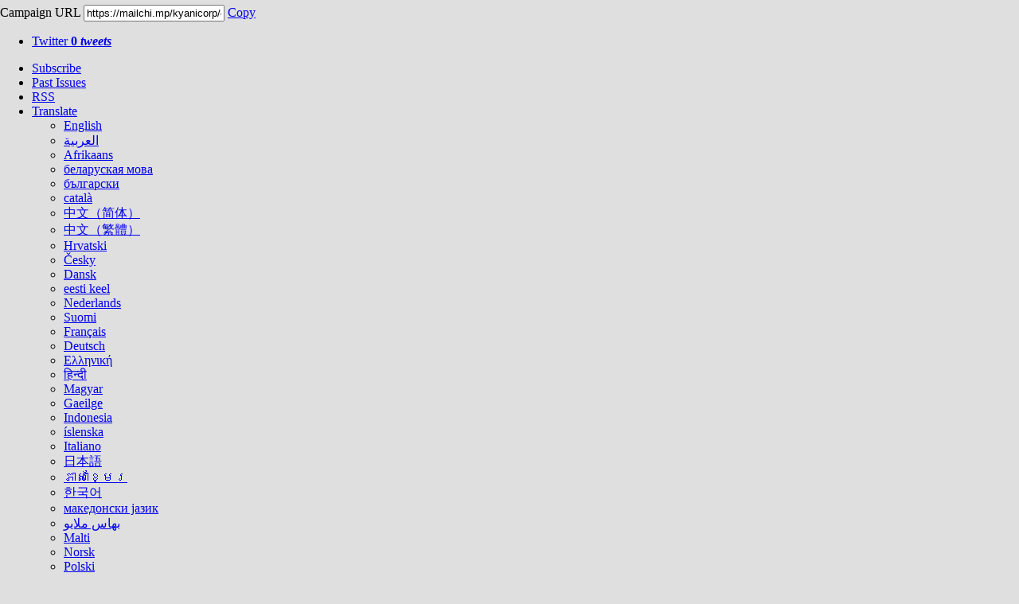

--- FILE ---
content_type: text/html; charset=UTF-8
request_url: https://mailchi.mp/kyanicorp/comunicadoperu
body_size: 8729
content:
<!DOCTYPE HTML PUBLIC "-//W3C//DTD HTML 4.01//EN" "http://www.w3.org/TR/html4/strict.dtd">
<!doctype html>
<html xmlns:fb="http://www.facebook.com/2008/fbml" xmlns:og="http://opengraph.org/schema/"> <head>
        
<meta property="og:title" content="Comunicado Importante Perú">
<meta property="fb:page_id" content="43929265776">
<meta name="viewport" content="width=device-width, initial-scale=1, maximum-scale=1">
<meta name="referrer" content="origin">        
        <!-- NAME: 1 COLUMN -->
        <!--[if gte mso 15]>
        <xml>
            <o:OfficeDocumentSettings>
            <o:AllowPNG/>
            <o:PixelsPerInch>96</o:PixelsPerInch>
            </o:OfficeDocumentSettings>
        </xml>
        <![endif]-->
        <meta charset="UTF-8">
        <meta http-equiv="X-UA-Compatible" content="IE=edge">
        <meta name="viewport" content="width=device-width, initial-scale=1">
        <title>Comunicado Importante Perú</title>
        
    <style type="text/css">
		p{
			margin:10px 0;
			padding:0;
		}
		table{
			border-collapse:collapse;
		}
		h1,h2,h3,h4,h5,h6{
			display:block;
			margin:0;
			padding:0;
		}
		img,a img{
			border:0;
			height:auto;
			outline:none;
			text-decoration:none;
		}
		body,#bodyTable,#bodyCell{
			height:100%;
			margin:0;
			padding:0;
			width:100%;
		}
		.mcnPreviewText{
			display:none !important;
		}
		#outlook a{
			padding:0;
		}
		img{
			-ms-interpolation-mode:bicubic;
		}
		table{
			mso-table-lspace:0pt;
			mso-table-rspace:0pt;
		}
		.ReadMsgBody{
			width:100%;
		}
		.ExternalClass{
			width:100%;
		}
		p,a,li,td,blockquote{
			mso-line-height-rule:exactly;
		}
		a[href^=tel],a[href^=sms]{
			color:inherit;
			cursor:default;
			text-decoration:none;
		}
		p,a,li,td,body,table,blockquote{
			-ms-text-size-adjust:100%;
			-webkit-text-size-adjust:100%;
		}
		.ExternalClass,.ExternalClass p,.ExternalClass td,.ExternalClass div,.ExternalClass span,.ExternalClass font{
			line-height:100%;
		}
		a[x-apple-data-detectors]{
			color:inherit !important;
			text-decoration:none !important;
			font-size:inherit !important;
			font-family:inherit !important;
			font-weight:inherit !important;
			line-height:inherit !important;
		}
		#bodyCell{
			padding:10px;
		}
		.templateContainer{
			max-width:600px !important;
			border:0;
		}
		a.mcnButton{
			display:block;
		}
		.mcnImage,.mcnRetinaImage{
			vertical-align:bottom;
		}
		.mcnTextContent{
			word-break:break-word;
		}
		.mcnTextContent img{
			height:auto !important;
		}
		.mcnDividerBlock{
			table-layout:fixed !important;
		}
		body,#bodyTable{
			background-color:#dfdfdf;
		}
		#bodyCell{
			border-top:0;
		}
		.templateContainer{
			border:0;
		}
		h1{
			color:#212529;
			font-family:'Open Sans', 'Helvetica Neue', Helvetica, Arial, sans-serif;
			font-size:30px;
			font-style:normal;
			font-weight:bold;
			line-height:150%;
			letter-spacing:normal;
			text-align:center;
		}
		h2{
			color:#212529;
			font-family:'Open Sans', 'Helvetica Neue', Helvetica, Arial, sans-serif;
			font-size:24px;
			font-style:normal;
			font-weight:bold;
			line-height:150%;
			letter-spacing:normal;
			text-align:center;
		}
		h3{
			color:#212529;
			font-family:Helvetica;
			font-size:20px;
			font-style:normal;
			font-weight:bold;
			line-height:150%;
			letter-spacing:normal;
			text-align:center;
		}
		h4{
			color:#212529;
			font-family:'Open Sans', 'Helvetica Neue', Helvetica, Arial, sans-serif;
			font-size:16px;
			font-style:normal;
			font-weight:bold;
			line-height:150%;
			letter-spacing:normal;
			text-align:center;
		}
		#templatePreheader{
			background-color:#dfdfdf;
			background-image:none;
			background-repeat:no-repeat;
			background-position:center;
			background-size:cover;
			border-top:0;
			border-bottom:0;
			padding-top:5px;
			padding-bottom:5px;
		}
		#templatePreheader .mcnTextContent,#templatePreheader .mcnTextContent p{
			color:#7e7e7e;
			font-family:'Open Sans', 'Helvetica Neue', Helvetica, Arial, sans-serif;
			font-size:11px;
			line-height:150%;
			text-align:center;
		}
		#templatePreheader .mcnTextContent a,#templatePreheader .mcnTextContent p a{
			color:#656565;
			font-weight:normal;
			text-decoration:underline;
		}
		#templateHeader{
			background-color:#ffffff;
			background-image:none;
			background-repeat:no-repeat;
			background-position:center;
			background-size:cover;
			border-top:0;
			border-bottom:0;
			padding-top:9px;
			padding-bottom:15px;
		}
		#templateHeader .mcnTextContent,#templateHeader .mcnTextContent p{
			color:#002857;
			font-family:'Open Sans', 'Helvetica Neue', Helvetica, Arial, sans-serif;
			font-size:16px;
			line-height:150%;
			text-align:center;
		}
		#templateHeader .mcnTextContent a,#templateHeader .mcnTextContent p a{
			color:#002857;
			font-weight:normal;
			text-decoration:underline;
		}
		#templateBody{
			background-color:#ffffff;
			background-image:none;
			background-repeat:no-repeat;
			background-position:center;
			background-size:cover;
			border-top:0;
			border-bottom:0;
			padding-top:0;
			padding-bottom:0px;
		}
		#templateBody .mcnTextContent,#templateBody .mcnTextContent p{
			color:#212529;
			font-family:'Open Sans', 'Helvetica Neue', Helvetica, Arial, sans-serif;
			font-size:16px;
			line-height:150%;
			text-align:center;
		}
		#templateBody .mcnTextContent a,#templateBody .mcnTextContent p a{
			color:#002857;
			font-weight:normal;
			text-decoration:underline;
		}
		#templateFooter{
			background-color:#ffffff;
			background-image:none;
			background-repeat:no-repeat;
			background-position:center;
			background-size:cover;
			border-top:0;
			border-bottom:0;
			padding-top:0px;
			padding-bottom:0px;
		}
		#templateFooter .mcnTextContent,#templateFooter .mcnTextContent p{
			color:#212529;
			font-family:'Open Sans', 'Helvetica Neue', Helvetica, Arial, sans-serif;
			font-size:11px;
			line-height:150%;
			text-align:center;
		}
		#templateFooter .mcnTextContent a,#templateFooter .mcnTextContent p a{
			color:#002857;
			font-weight:normal;
			text-decoration:underline;
		}
	@media only screen and (min-width:768px){
		.templateContainer{
			width:600px !important;
		}

}	@media only screen and (max-width: 480px){
		body,table,td,p,a,li,blockquote{
			-webkit-text-size-adjust:none !important;
		}

}	@media only screen and (max-width: 480px){
		body{
			width:100% !important;
			min-width:100% !important;
		}

}	@media only screen and (max-width: 480px){
		.mcnRetinaImage{
			max-width:100% !important;
		}

}	@media only screen and (max-width: 480px){
		.mcnImage{
			width:100% !important;
		}

}	@media only screen and (max-width: 480px){
		.mcnCartContainer,.mcnCaptionTopContent,.mcnRecContentContainer,.mcnCaptionBottomContent,.mcnTextContentContainer,.mcnBoxedTextContentContainer,.mcnImageGroupContentContainer,.mcnCaptionLeftTextContentContainer,.mcnCaptionRightTextContentContainer,.mcnCaptionLeftImageContentContainer,.mcnCaptionRightImageContentContainer,.mcnImageCardLeftTextContentContainer,.mcnImageCardRightTextContentContainer,.mcnImageCardLeftImageContentContainer,.mcnImageCardRightImageContentContainer{
			max-width:100% !important;
			width:100% !important;
		}

}	@media only screen and (max-width: 480px){
		.mcnBoxedTextContentContainer{
			min-width:100% !important;
		}

}	@media only screen and (max-width: 480px){
		.mcnImageGroupContent{
			padding:9px !important;
		}

}	@media only screen and (max-width: 480px){
		.mcnCaptionLeftContentOuter .mcnTextContent,.mcnCaptionRightContentOuter .mcnTextContent{
			padding-top:9px !important;
		}

}	@media only screen and (max-width: 480px){
		.mcnImageCardTopImageContent,.mcnCaptionBottomContent:last-child .mcnCaptionBottomImageContent,.mcnCaptionBlockInner .mcnCaptionTopContent:last-child .mcnTextContent{
			padding-top:18px !important;
		}

}	@media only screen and (max-width: 480px){
		.mcnImageCardBottomImageContent{
			padding-bottom:9px !important;
		}

}	@media only screen and (max-width: 480px){
		.mcnImageGroupBlockInner{
			padding-top:0 !important;
			padding-bottom:0 !important;
		}

}	@media only screen and (max-width: 480px){
		.mcnImageGroupBlockOuter{
			padding-top:9px !important;
			padding-bottom:9px !important;
		}

}	@media only screen and (max-width: 480px){
		.mcnTextContent,.mcnBoxedTextContentColumn{
			padding-right:18px !important;
			padding-left:18px !important;
		}

}	@media only screen and (max-width: 480px){
		.mcnImageCardLeftImageContent,.mcnImageCardRightImageContent{
			padding-right:18px !important;
			padding-bottom:0 !important;
			padding-left:18px !important;
		}

}	@media only screen and (max-width: 480px){
		.mcpreview-image-uploader{
			display:none !important;
			width:100% !important;
		}

}	@media only screen and (max-width: 480px){
		h1{
			font-size:20px !important;
			line-height:150% !important;
		}

}	@media only screen and (max-width: 480px){
		h2{
			font-size:20px !important;
			line-height:150% !important;
		}

}	@media only screen and (max-width: 480px){
		h3{
			font-size:20px !important;
			line-height:150% !important;
		}

}	@media only screen and (max-width: 480px){
		h4{
			font-size:16px !important;
			line-height:150% !important;
		}

}	@media only screen and (max-width: 480px){
		.mcnBoxedTextContentContainer .mcnTextContent,.mcnBoxedTextContentContainer .mcnTextContent p{
			font-size:16px !important;
			line-height:150% !important;
		}

}	@media only screen and (max-width: 480px){
		#templatePreheader{
			display:none !important;
		}

}	@media only screen and (max-width: 480px){
		#templatePreheader .mcnTextContent,#templatePreheader .mcnTextContent p{
			font-size:11px !important;
			line-height:150% !important;
		}

}	@media only screen and (max-width: 480px){
		#templateHeader .mcnTextContent,#templateHeader .mcnTextContent p{
			font-size:18px !important;
			line-height:150% !important;
		}

}	@media only screen and (max-width: 480px){
		#templateBody .mcnTextContent,#templateBody .mcnTextContent p{
			font-size:16px !important;
			line-height:150% !important;
		}

}	@media only screen and (max-width: 480px){
		#templateFooter .mcnTextContent,#templateFooter .mcnTextContent p{
			font-size:11px !important;
			line-height:150% !important;
		}

}</style><!--[if !mso]><!--><link href="https://fonts.googleapis.com/css?family=Open+Sans:400,400i,700,700i" rel="stylesheet"><!--<![endif]-->                 <link rel="stylesheet" href="https://us3.campaign-archive.com/css/archivebar-desktop.css" mc:nocompile>  
                    <script>var w=window;if(w.performance||w.mozPerformance||w.msPerformance||w.webkitPerformance){var d=document;AKSB=w.AKSB||{},AKSB.q=AKSB.q||[],AKSB.mark=AKSB.mark||function(e,_){AKSB.q.push(["mark",e,_||(new Date).getTime()])},AKSB.measure=AKSB.measure||function(e,_,t){AKSB.q.push(["measure",e,_,t||(new Date).getTime()])},AKSB.done=AKSB.done||function(e){AKSB.q.push(["done",e])},AKSB.mark("firstbyte",(new Date).getTime()),AKSB.prof={custid:"405178",ustr:"",originlat:"0",clientrtt:"10",ghostip:"23.33.25.8",ipv6:false,pct:"10",clientip:"3.129.39.58",requestid:"1a7201f",region:"45721",protocol:"",blver:14,akM:"",akN:"ae",akTT:"O",akTX:"1",akTI:"1a7201f",ai:"351754",ra:"false",pmgn:"",pmgi:"",pmp:"",qc:""},function(e){var _=d.createElement("script");_.async="async",_.src=e;var t=d.getElementsByTagName("script"),t=t[t.length-1];t.parentNode.insertBefore(_,t)}(("https:"===d.location.protocol?"https:":"http:")+"//ds-aksb-a.akamaihd.net/aksb.min.js")}</script>
                    </head> <body id="archivebody"> <div id="awesomewrap"> <div id="awesomeshare"> <div id="zclipwrap"> <div class="copy-container"> <label for="clipboardSource">Campaign URL</label> <span id="copyURL"> <input id="clipboardSource" name="shorturl" style="margin-top:6px;" type="text" value="https://mailchi.mp/kyanicorp/comunicadoperu" class="av-text"> <a id="copyToClipboard" href="javascript:;">Copy</a> </span> </div>  </div> <ul id="awesomesocial"> <li class="twt"> <div> <a title="Share on Twitter" target="_blank" href="https://twitter.com/share?url=https%3A%2F%2Fmailchi.mp%2Fkyanicorp%2Fcomunicadoperu" rel="noopener noreferrer">Twitter <b>0 <i>tweets</i></b></a> </div>  </li> </ul> </div> <ul id="awesomebar"> <li> <a href="http://eepurl.com/RHjhj" title="Subscribe to List" target="_blank" rel="noopener noreferrer">Subscribe</a> </li>  <li><a href="https://us3.campaign-archive.com/home/?u=d4546aee1f65af545a9f3e6e3&amp;id=119d4dd61c" title="View Past Issues" target="_blank" rel="noopener noreferrer">Past Issues</a></li> <li class="float-r"><a class="rss" target="_blank" href="https://us3.campaign-archive.com/feed?u=d4546aee1f65af545a9f3e6e3&amp;id=119d4dd61c" title="subscribe to the email archive feed" rel="noopener noreferrer">RSS</a></li> <li class="float-r more"><a href="javascript:;" data-to-toggle="#translate">Translate</a> <ul id="translate"> <li> <a rel="nofollow" title="English" href="http://translate.google.com/translate?hl=auto&amp;langpair=auto|en&amp;u=https%3A%2F%2Fus3.campaign-archive.com%2F%3Fu%3Dd4546aee1f65af545a9f3e6e3%26id%3D207d33280b">English</a> </li><li> <a rel="nofollow" title="العربية" href="http://translate.google.com/translate?hl=auto&amp;langpair=auto|ar&amp;u=https%3A%2F%2Fus3.campaign-archive.com%2F%3Fu%3Dd4546aee1f65af545a9f3e6e3%26id%3D207d33280b">العربية</a> </li><li> <a rel="nofollow" title="Afrikaans" href="http://translate.google.com/translate?hl=auto&amp;langpair=auto|af&amp;u=https%3A%2F%2Fus3.campaign-archive.com%2F%3Fu%3Dd4546aee1f65af545a9f3e6e3%26id%3D207d33280b">Afrikaans</a> </li><li> <a rel="nofollow" title="беларуская мова" href="http://translate.google.com/translate?hl=auto&amp;langpair=auto|be&amp;u=https%3A%2F%2Fus3.campaign-archive.com%2F%3Fu%3Dd4546aee1f65af545a9f3e6e3%26id%3D207d33280b">беларуская мова</a> </li><li> <a rel="nofollow" title="български" href="http://translate.google.com/translate?hl=auto&amp;langpair=auto|bg&amp;u=https%3A%2F%2Fus3.campaign-archive.com%2F%3Fu%3Dd4546aee1f65af545a9f3e6e3%26id%3D207d33280b">български</a> </li><li> <a rel="nofollow" title="català" href="http://translate.google.com/translate?hl=auto&amp;langpair=auto|ca&amp;u=https%3A%2F%2Fus3.campaign-archive.com%2F%3Fu%3Dd4546aee1f65af545a9f3e6e3%26id%3D207d33280b">català</a> </li><li> <a rel="nofollow" title="中文（简体）" href="http://translate.google.com/translate?hl=auto&amp;langpair=auto|zh-CN&amp;u=https%3A%2F%2Fus3.campaign-archive.com%2F%3Fu%3Dd4546aee1f65af545a9f3e6e3%26id%3D207d33280b">中文（简体）</a> </li><li> <a rel="nofollow" title="中文（繁體）" href="http://translate.google.com/translate?hl=auto&amp;langpair=auto|zh-TW&amp;u=https%3A%2F%2Fus3.campaign-archive.com%2F%3Fu%3Dd4546aee1f65af545a9f3e6e3%26id%3D207d33280b">中文（繁體）</a> </li><li> <a rel="nofollow" title="Hrvatski" href="http://translate.google.com/translate?hl=auto&amp;langpair=auto|hr&amp;u=https%3A%2F%2Fus3.campaign-archive.com%2F%3Fu%3Dd4546aee1f65af545a9f3e6e3%26id%3D207d33280b">Hrvatski</a> </li><li> <a rel="nofollow" title="Česky" href="http://translate.google.com/translate?hl=auto&amp;langpair=auto|cs&amp;u=https%3A%2F%2Fus3.campaign-archive.com%2F%3Fu%3Dd4546aee1f65af545a9f3e6e3%26id%3D207d33280b">Česky</a> </li><li> <a rel="nofollow" title="Dansk" href="http://translate.google.com/translate?hl=auto&amp;langpair=auto|da&amp;u=https%3A%2F%2Fus3.campaign-archive.com%2F%3Fu%3Dd4546aee1f65af545a9f3e6e3%26id%3D207d33280b">Dansk</a> </li><li> <a rel="nofollow" title="eesti&amp;nbsp;keel" href="http://translate.google.com/translate?hl=auto&amp;langpair=auto|et&amp;u=https%3A%2F%2Fus3.campaign-archive.com%2F%3Fu%3Dd4546aee1f65af545a9f3e6e3%26id%3D207d33280b">eesti&nbsp;keel</a> </li><li> <a rel="nofollow" title="Nederlands" href="http://translate.google.com/translate?hl=auto&amp;langpair=auto|nl&amp;u=https%3A%2F%2Fus3.campaign-archive.com%2F%3Fu%3Dd4546aee1f65af545a9f3e6e3%26id%3D207d33280b">Nederlands</a> </li><li> <a rel="nofollow" title="Suomi" href="http://translate.google.com/translate?hl=auto&amp;langpair=auto|fi&amp;u=https%3A%2F%2Fus3.campaign-archive.com%2F%3Fu%3Dd4546aee1f65af545a9f3e6e3%26id%3D207d33280b">Suomi</a> </li><li> <a rel="nofollow" title="Fran&amp;ccedil;ais" href="http://translate.google.com/translate?hl=auto&amp;langpair=auto|fr&amp;u=https%3A%2F%2Fus3.campaign-archive.com%2F%3Fu%3Dd4546aee1f65af545a9f3e6e3%26id%3D207d33280b">Fran&ccedil;ais</a> </li><li> <a rel="nofollow" title="Deutsch" href="http://translate.google.com/translate?hl=auto&amp;langpair=auto|de&amp;u=https%3A%2F%2Fus3.campaign-archive.com%2F%3Fu%3Dd4546aee1f65af545a9f3e6e3%26id%3D207d33280b">Deutsch</a> </li><li> <a rel="nofollow" title="&amp;Epsilon;&amp;lambda;&amp;lambda;&amp;eta;&amp;nu;&amp;iota;&amp;kappa;ή" href="http://translate.google.com/translate?hl=auto&amp;langpair=auto|el&amp;u=https%3A%2F%2Fus3.campaign-archive.com%2F%3Fu%3Dd4546aee1f65af545a9f3e6e3%26id%3D207d33280b">&Epsilon;&lambda;&lambda;&eta;&nu;&iota;&kappa;ή</a> </li><li> <a rel="nofollow" title="हिन्दी" href="http://translate.google.com/translate?hl=auto&amp;langpair=auto|hi&amp;u=https%3A%2F%2Fus3.campaign-archive.com%2F%3Fu%3Dd4546aee1f65af545a9f3e6e3%26id%3D207d33280b">हिन्दी</a> </li><li> <a rel="nofollow" title="Magyar" href="http://translate.google.com/translate?hl=auto&amp;langpair=auto|hu&amp;u=https%3A%2F%2Fus3.campaign-archive.com%2F%3Fu%3Dd4546aee1f65af545a9f3e6e3%26id%3D207d33280b">Magyar</a> </li><li> <a rel="nofollow" title="Gaeilge" href="http://translate.google.com/translate?hl=auto&amp;langpair=auto|ga&amp;u=https%3A%2F%2Fus3.campaign-archive.com%2F%3Fu%3Dd4546aee1f65af545a9f3e6e3%26id%3D207d33280b">Gaeilge</a> </li><li> <a rel="nofollow" title="Indonesia" href="http://translate.google.com/translate?hl=auto&amp;langpair=auto|id&amp;u=https%3A%2F%2Fus3.campaign-archive.com%2F%3Fu%3Dd4546aee1f65af545a9f3e6e3%26id%3D207d33280b">Indonesia</a> </li><li> <a rel="nofollow" title="íslenska" href="http://translate.google.com/translate?hl=auto&amp;langpair=auto|is&amp;u=https%3A%2F%2Fus3.campaign-archive.com%2F%3Fu%3Dd4546aee1f65af545a9f3e6e3%26id%3D207d33280b">íslenska</a> </li><li> <a rel="nofollow" title="Italiano" href="http://translate.google.com/translate?hl=auto&amp;langpair=auto|it&amp;u=https%3A%2F%2Fus3.campaign-archive.com%2F%3Fu%3Dd4546aee1f65af545a9f3e6e3%26id%3D207d33280b">Italiano</a> </li><li> <a rel="nofollow" title="日本語" href="http://translate.google.com/translate?hl=auto&amp;langpair=auto|ja&amp;u=https%3A%2F%2Fus3.campaign-archive.com%2F%3Fu%3Dd4546aee1f65af545a9f3e6e3%26id%3D207d33280b">日本語</a> </li><li> <a rel="nofollow" title="ភាសាខ្មែរ" href="http://translate.google.com/translate?hl=auto&amp;langpair=auto|km&amp;u=https%3A%2F%2Fus3.campaign-archive.com%2F%3Fu%3Dd4546aee1f65af545a9f3e6e3%26id%3D207d33280b">ភាសាខ្មែរ</a> </li><li> <a rel="nofollow" title="한국어" href="http://translate.google.com/translate?hl=auto&amp;langpair=auto|ko&amp;u=https%3A%2F%2Fus3.campaign-archive.com%2F%3Fu%3Dd4546aee1f65af545a9f3e6e3%26id%3D207d33280b">한국어</a> </li><li> <a rel="nofollow" title="македонски&amp;nbsp;јазик" href="http://translate.google.com/translate?hl=auto&amp;langpair=auto|mk&amp;u=https%3A%2F%2Fus3.campaign-archive.com%2F%3Fu%3Dd4546aee1f65af545a9f3e6e3%26id%3D207d33280b">македонски&nbsp;јазик</a> </li><li> <a rel="nofollow" title="بهاس ملايو" href="http://translate.google.com/translate?hl=auto&amp;langpair=auto|ms&amp;u=https%3A%2F%2Fus3.campaign-archive.com%2F%3Fu%3Dd4546aee1f65af545a9f3e6e3%26id%3D207d33280b">بهاس ملايو</a> </li><li> <a rel="nofollow" title="Malti" href="http://translate.google.com/translate?hl=auto&amp;langpair=auto|mt&amp;u=https%3A%2F%2Fus3.campaign-archive.com%2F%3Fu%3Dd4546aee1f65af545a9f3e6e3%26id%3D207d33280b">Malti</a> </li><li> <a rel="nofollow" title="Norsk" href="http://translate.google.com/translate?hl=auto&amp;langpair=auto|no&amp;u=https%3A%2F%2Fus3.campaign-archive.com%2F%3Fu%3Dd4546aee1f65af545a9f3e6e3%26id%3D207d33280b">Norsk</a> </li><li> <a rel="nofollow" title="Polski" href="http://translate.google.com/translate?hl=auto&amp;langpair=auto|pl&amp;u=https%3A%2F%2Fus3.campaign-archive.com%2F%3Fu%3Dd4546aee1f65af545a9f3e6e3%26id%3D207d33280b">Polski</a> </li><li> <a rel="nofollow" title="Portugu&amp;ecirc;s" href="http://translate.google.com/translate?hl=auto&amp;langpair=auto|pt&amp;u=https%3A%2F%2Fus3.campaign-archive.com%2F%3Fu%3Dd4546aee1f65af545a9f3e6e3%26id%3D207d33280b">Portugu&ecirc;s</a> </li><li> <a rel="nofollow" title="Portugu&amp;ecirc;s&amp;nbsp;-&amp;nbsp;Portugal" href="http://translate.google.com/translate?hl=auto&amp;langpair=auto|pt-PT&amp;u=https%3A%2F%2Fus3.campaign-archive.com%2F%3Fu%3Dd4546aee1f65af545a9f3e6e3%26id%3D207d33280b">Portugu&ecirc;s&nbsp;-&nbsp;Portugal</a> </li><li> <a rel="nofollow" title="Rom&amp;acirc;nă" href="http://translate.google.com/translate?hl=auto&amp;langpair=auto|ro&amp;u=https%3A%2F%2Fus3.campaign-archive.com%2F%3Fu%3Dd4546aee1f65af545a9f3e6e3%26id%3D207d33280b">Rom&acirc;nă</a> </li><li> <a rel="nofollow" title="Русский" href="http://translate.google.com/translate?hl=auto&amp;langpair=auto|ru&amp;u=https%3A%2F%2Fus3.campaign-archive.com%2F%3Fu%3Dd4546aee1f65af545a9f3e6e3%26id%3D207d33280b">Русский</a> </li><li> <a rel="nofollow" title="Espa&amp;ntilde;ol" href="http://translate.google.com/translate?hl=auto&amp;langpair=auto|es&amp;u=https%3A%2F%2Fus3.campaign-archive.com%2F%3Fu%3Dd4546aee1f65af545a9f3e6e3%26id%3D207d33280b">Espa&ntilde;ol</a> </li><li> <a rel="nofollow" title="Kiswahili" href="http://translate.google.com/translate?hl=auto&amp;langpair=auto|sw&amp;u=https%3A%2F%2Fus3.campaign-archive.com%2F%3Fu%3Dd4546aee1f65af545a9f3e6e3%26id%3D207d33280b">Kiswahili</a> </li><li> <a rel="nofollow" title="Svenska" href="http://translate.google.com/translate?hl=auto&amp;langpair=auto|sv&amp;u=https%3A%2F%2Fus3.campaign-archive.com%2F%3Fu%3Dd4546aee1f65af545a9f3e6e3%26id%3D207d33280b">Svenska</a> </li><li> <a rel="nofollow" title="עברית" href="http://translate.google.com/translate?hl=auto&amp;langpair=auto|iw&amp;u=https%3A%2F%2Fus3.campaign-archive.com%2F%3Fu%3Dd4546aee1f65af545a9f3e6e3%26id%3D207d33280b">עברית</a> </li><li> <a rel="nofollow" title="Lietuvių" href="http://translate.google.com/translate?hl=auto&amp;langpair=auto|lt&amp;u=https%3A%2F%2Fus3.campaign-archive.com%2F%3Fu%3Dd4546aee1f65af545a9f3e6e3%26id%3D207d33280b">Lietuvių</a> </li><li> <a rel="nofollow" title="latviešu" href="http://translate.google.com/translate?hl=auto&amp;langpair=auto|lv&amp;u=https%3A%2F%2Fus3.campaign-archive.com%2F%3Fu%3Dd4546aee1f65af545a9f3e6e3%26id%3D207d33280b">latviešu</a> </li><li> <a rel="nofollow" title="slovenčina" href="http://translate.google.com/translate?hl=auto&amp;langpair=auto|sk&amp;u=https%3A%2F%2Fus3.campaign-archive.com%2F%3Fu%3Dd4546aee1f65af545a9f3e6e3%26id%3D207d33280b">slovenčina</a> </li><li> <a rel="nofollow" title="slovenščina" href="http://translate.google.com/translate?hl=auto&amp;langpair=auto|sl&amp;u=https%3A%2F%2Fus3.campaign-archive.com%2F%3Fu%3Dd4546aee1f65af545a9f3e6e3%26id%3D207d33280b">slovenščina</a> </li><li> <a rel="nofollow" title="српски" href="http://translate.google.com/translate?hl=auto&amp;langpair=auto|sr&amp;u=https%3A%2F%2Fus3.campaign-archive.com%2F%3Fu%3Dd4546aee1f65af545a9f3e6e3%26id%3D207d33280b">српски</a> </li><li> <a rel="nofollow" title="தமிழ்" href="http://translate.google.com/translate?hl=auto&amp;langpair=auto|ta&amp;u=https%3A%2F%2Fus3.campaign-archive.com%2F%3Fu%3Dd4546aee1f65af545a9f3e6e3%26id%3D207d33280b">தமிழ்</a> </li><li> <a rel="nofollow" title="ภาษาไทย" href="http://translate.google.com/translate?hl=auto&amp;langpair=auto|th&amp;u=https%3A%2F%2Fus3.campaign-archive.com%2F%3Fu%3Dd4546aee1f65af545a9f3e6e3%26id%3D207d33280b">ภาษาไทย</a> </li><li> <a rel="nofollow" title="Türkçe" href="http://translate.google.com/translate?hl=auto&amp;langpair=auto|tr&amp;u=https%3A%2F%2Fus3.campaign-archive.com%2F%3Fu%3Dd4546aee1f65af545a9f3e6e3%26id%3D207d33280b">Türkçe</a> </li><li> <a rel="nofollow" title="Filipino" href="http://translate.google.com/translate?hl=auto&amp;langpair=auto|tl&amp;u=https%3A%2F%2Fus3.campaign-archive.com%2F%3Fu%3Dd4546aee1f65af545a9f3e6e3%26id%3D207d33280b">Filipino</a> </li><li> <a rel="nofollow" title="украї́нська" href="http://translate.google.com/translate?hl=auto&amp;langpair=auto|uk&amp;u=https%3A%2F%2Fus3.campaign-archive.com%2F%3Fu%3Dd4546aee1f65af545a9f3e6e3%26id%3D207d33280b">украї́нська</a> </li><li> <a rel="nofollow" title="Tiếng&amp;nbsp;Việt" href="http://translate.google.com/translate?hl=auto&amp;langpair=auto|vi&amp;u=https%3A%2F%2Fus3.campaign-archive.com%2F%3Fu%3Dd4546aee1f65af545a9f3e6e3%26id%3D207d33280b">Tiếng&nbsp;Việt</a> </li> </ul> </li> </ul> </div>
        <body style="height: 100%;margin: 0;padding: 0;width: 100%;-ms-text-size-adjust: 100%;-webkit-text-size-adjust: 100%;background-color: #dfdfdf;">
        <!---->
        <center>
            <table align="center" border="0" cellpadding="0" cellspacing="0" height="100%" width="100%" id="bodyTable" style="border-collapse: collapse;mso-table-lspace: 0pt;mso-table-rspace: 0pt;-ms-text-size-adjust: 100%;-webkit-text-size-adjust: 100%;height: 100%;margin: 0;padding: 0;width: 100%;background-color: #dfdfdf;">
                <tr>
                    <td align="center" valign="top" id="bodyCell" style="mso-line-height-rule: exactly;-ms-text-size-adjust: 100%;-webkit-text-size-adjust: 100%;height: 100%;margin: 0;padding: 10px;width: 100%;border-top: 0;">
                        <!-- BEGIN TEMPLATE // -->
                        <!--[if (gte mso 9)|(IE)]>
                        <table align="center" border="0" cellspacing="0" cellpadding="0" width="600" style="width:600px;">
                        <tr>
                        <td align="center" valign="top" width="600" style="width:600px;">
                        <![endif]-->
                        <table border="0" cellpadding="0" cellspacing="0" width="100%" class="templateContainer" style="border-collapse: collapse;mso-table-lspace: 0pt;mso-table-rspace: 0pt;-ms-text-size-adjust: 100%;-webkit-text-size-adjust: 100%;border: 0;max-width: 600px !important;">
                            <tr>
                                <td valign="top" id="templatePreheader" style="background:#dfdfdf none no-repeat center/cover;mso-line-height-rule: exactly;-ms-text-size-adjust: 100%;-webkit-text-size-adjust: 100%;background-color: #dfdfdf;background-image: none;background-repeat: no-repeat;background-position: center;background-size: cover;border-top: 0;border-bottom: 0;padding-top: 5px;padding-bottom: 5px;"><table border="0" cellpadding="0" cellspacing="0" width="100%" class="mcnTextBlock" style="min-width: 100%;border-collapse: collapse;mso-table-lspace: 0pt;mso-table-rspace: 0pt;-ms-text-size-adjust: 100%;-webkit-text-size-adjust: 100%;">
    <tbody class="mcnTextBlockOuter">
        <tr>
            <td valign="top" class="mcnTextBlockInner" style="padding-top: 9px;mso-line-height-rule: exactly;-ms-text-size-adjust: 100%;-webkit-text-size-adjust: 100%;">
              	<!--[if mso]>
				<table align="left" border="0" cellspacing="0" cellpadding="0" width="100%" style="width:100%;">
				<tr>
				<![endif]-->
			    
				<!--[if mso]>
				<td valign="top" width="600" style="width:600px;">
				<![endif]-->
                <table align="left" border="0" cellpadding="0" cellspacing="0" style="max-width: 100%;min-width: 100%;border-collapse: collapse;mso-table-lspace: 0pt;mso-table-rspace: 0pt;-ms-text-size-adjust: 100%;-webkit-text-size-adjust: 100%;" width="100%" class="mcnTextContentContainer">
                    <tbody><tr>
                        
                        <td valign="top" class="mcnTextContent" style="padding: 0px 18px 9px;text-align: center;mso-line-height-rule: exactly;-ms-text-size-adjust: 100%;-webkit-text-size-adjust: 100%;word-break: break-word;color: #7e7e7e;font-family: 'Open Sans', 'Helvetica Neue', Helvetica, Arial, sans-serif;font-size: 11px;line-height: 150%;">
                        
                            Having trouble viewing this entire email? Or the rest of the message getting clipped?&nbsp;<br>
<a href="https://mailchi.mp/kyanicorp/comunicadoperu?e=[UNIQID]" target="_blank" style="mso-line-height-rule: exactly;-ms-text-size-adjust: 100%;-webkit-text-size-adjust: 100%;color: #656565;font-weight: normal;text-decoration: underline;">View this email in your browser</a>
                        </td>
                    </tr>
                </tbody></table>
				<!--[if mso]>
				</td>
				<![endif]-->
                
				<!--[if mso]>
				</tr>
				</table>
				<![endif]-->
            </td>
        </tr>
    </tbody>
</table></td>
                            </tr>
                            <tr>
                                <td valign="top" id="templateHeader" style="background:#ffffff none no-repeat center/cover;mso-line-height-rule: exactly;-ms-text-size-adjust: 100%;-webkit-text-size-adjust: 100%;background-color: #ffffff;background-image: none;background-repeat: no-repeat;background-position: center;background-size: cover;border-top: 0;border-bottom: 0;padding-top: 9px;padding-bottom: 15px;"></td>
                            </tr>
                            <tr>
                                <td valign="top" id="templateBody" style="background:#ffffff none no-repeat center/cover;mso-line-height-rule: exactly;-ms-text-size-adjust: 100%;-webkit-text-size-adjust: 100%;background-color: #ffffff;background-image: none;background-repeat: no-repeat;background-position: center;background-size: cover;border-top: 0;border-bottom: 0;padding-top: 0;padding-bottom: 0px;"><table border="0" cellpadding="0" cellspacing="0" width="100%" class="mcnImageBlock" style="min-width: 100%;border-collapse: collapse;mso-table-lspace: 0pt;mso-table-rspace: 0pt;-ms-text-size-adjust: 100%;-webkit-text-size-adjust: 100%;">
    <tbody class="mcnImageBlockOuter">
            <tr>
                <td valign="top" style="padding: 9px;mso-line-height-rule: exactly;-ms-text-size-adjust: 100%;-webkit-text-size-adjust: 100%;" class="mcnImageBlockInner">
                    <table align="left" width="100%" border="0" cellpadding="0" cellspacing="0" class="mcnImageContentContainer" style="min-width: 100%;border-collapse: collapse;mso-table-lspace: 0pt;mso-table-rspace: 0pt;-ms-text-size-adjust: 100%;-webkit-text-size-adjust: 100%;">
                        <tbody><tr>
                            <td class="mcnImageContent" valign="top" style="padding-right: 9px;padding-left: 9px;padding-top: 0;padding-bottom: 0;text-align: center;mso-line-height-rule: exactly;-ms-text-size-adjust: 100%;-webkit-text-size-adjust: 100%;">
                                
                                    
                                        <img align="center" alt="" src="https://mcusercontent.com/d4546aee1f65af545a9f3e6e3/images/670ba8c0-6204-47b3-8f15-81419acabdc0.png" width="564" style="max-width: 1080px;padding-bottom: 0;display: inline !important;vertical-align: bottom;border: 0;height: auto;outline: none;text-decoration: none;-ms-interpolation-mode: bicubic;" class="mcnImage">
                                    
                                
                            </td>
                        </tr>
                    </tbody></table>
                </td>
            </tr>
    </tbody>
</table><table border="0" cellpadding="0" cellspacing="0" width="100%" class="mcnBoxedTextBlock" style="min-width: 100%;border-collapse: collapse;mso-table-lspace: 0pt;mso-table-rspace: 0pt;-ms-text-size-adjust: 100%;-webkit-text-size-adjust: 100%;">
    <!--[if gte mso 9]>
	<table align="center" border="0" cellspacing="0" cellpadding="0" width="100%">
	<![endif]-->
	<tbody class="mcnBoxedTextBlockOuter">
        <tr>
            <td valign="top" class="mcnBoxedTextBlockInner" style="mso-line-height-rule: exactly;-ms-text-size-adjust: 100%;-webkit-text-size-adjust: 100%;">
                
				<!--[if gte mso 9]>
				<td align="center" valign="top" ">
				<![endif]-->
                <table align="left" border="0" cellpadding="0" cellspacing="0" width="100%" style="min-width: 100%;border-collapse: collapse;mso-table-lspace: 0pt;mso-table-rspace: 0pt;-ms-text-size-adjust: 100%;-webkit-text-size-adjust: 100%;" class="mcnBoxedTextContentContainer">
                    <tbody><tr>
                        
                        <td style="padding-top: 9px;padding-left: 18px;padding-bottom: 9px;padding-right: 18px;mso-line-height-rule: exactly;-ms-text-size-adjust: 100%;-webkit-text-size-adjust: 100%;">
                        
                            <table border="0" cellspacing="0" class="mcnTextContentContainer" width="100%" style="min-width: 100% !important;background-color: #FFFFFF;border-collapse: collapse;mso-table-lspace: 0pt;mso-table-rspace: 0pt;-ms-text-size-adjust: 100%;-webkit-text-size-adjust: 100%;">
                                <tbody><tr>
                                    <td valign="top" class="mcnTextContent" style="padding: 18px;color: #222222;font-family: Helvetica;font-size: 14px;font-weight: normal;text-align: center;mso-line-height-rule: exactly;-ms-text-size-adjust: 100%;-webkit-text-size-adjust: 100%;word-break: break-word;line-height: 150%;">
                                        <div style="text-align: center;"><span style="font-size:18px"><strong>Estimados Socios de negocio</strong></span><br>
&nbsp;<br>
Es con un sentimiento de gratitud y cierta melancolía que nos dirijimos a todos ustedes para compartir una noticia importante. Después de años de esfuerzo y dedicación, hemos tomado la difícil pero necesaria decisión de cerrar el mercado Perú.<br>
&nbsp;<br>
Queremos enfatizar que este cierre no es el resultado de un fracaso, sino más bien una consecuencia natural de los cambios en el panorama empresarial en el que nos encontramos y la necesidad de enfocarnos de forma más estratégica a nivel mundial.<br>
&nbsp;<br>
Durante muchos años, hemos enfrentado desafíos y hemos logrado superarlos juntos como un equipo unido. Hemos creado productos y servicios de calidad, hemos construido relaciones duraderas con nuestros clientes y hemos dejado una huella positiva en la industria y en los hogares de los cientos de Socios que han entregado sus mejores esfuerzos y recibido los beneficios de este negocio.<br>
&nbsp;<br>
Es importante recordar que el éxito de una empresa no solo se mide por su longevidad, sino por las lecciones aprendidas, los logros alcanzados y las experiencias compartidas a lo largo del camino. A lo largo de nuestra existencia, hemos trabajado codo a codo, hemos impulsado el bienestar y hemos dado lo mejor de nosotros para cumplir con nuestras metas y objetivos. Estos esfuerzos no serán serán olvidados, ya que han dejado una huella imborrable en la trayectoria de cada uno de nosotros.<br>
&nbsp;<br>
A pesar del cierre de este, debemos recordar que los cierres también pueden ser oportunidades para el crecimiento y la evolución personal. Muchos de ustedes han crecido y demostrado habilidades sobresalientes en su tiempo en el negocio, y estamos seguros de que podrán aplicar las habilidades aprendidas en nuevos proyectos. Es esencial ver esto como una transición hacia nuevos horizontes llenos de posibilidades emocionantes.<br>
&nbsp;<br>
Queremos expresar nuestro más profundo agradecimiento a cada uno de ustedes. Su arduo trabajo, dedicación y compromiso han sido los pilares de nuestro éxito. Han sido una parte fundamental de nuestra empresa, y nunca olvidaremos el valor que han aportado a nuestra misión. Agradecemos sinceramente su lealtad y su contribución a lo largo de los años.<br>
&nbsp;<br>
Recuerden que, aunque nuestra empresa llegue a su fin, los vínculos y las relaciones que hemos construido perdurarán, la oportunidad de expandir sus negocios en los mercados existentes y abiertos continúan para poder crecer tus redes a nivel mundial.<br>
Queremos agradecerles nuevamente por su increíble liderazgo, su dedicación y pasión por ayudar a las personas a lo largo de los años.<br>
<br>
Les deseamos a todos un futuro lleno de éxito y nuevas oportunidades.<br>
&nbsp;<br>
<em>Con gratitud,<br>
Amare Global</em></div>

                                    </td>
                                </tr>
                            </tbody></table>
                        </td>
                    </tr>
                </tbody></table>
				<!--[if gte mso 9]>
				</td>
				<![endif]-->
                
				<!--[if gte mso 9]>
                </tr>
                </table>
				<![endif]-->
            </td>
        </tr>
    </tbody>
</table><table border="0" cellpadding="0" cellspacing="0" width="100%" class="mcnImageBlock" style="min-width: 100%;border-collapse: collapse;mso-table-lspace: 0pt;mso-table-rspace: 0pt;-ms-text-size-adjust: 100%;-webkit-text-size-adjust: 100%;">
    <tbody class="mcnImageBlockOuter">
            <tr>
                <td valign="top" style="padding: 9px;mso-line-height-rule: exactly;-ms-text-size-adjust: 100%;-webkit-text-size-adjust: 100%;" class="mcnImageBlockInner">
                    <table align="left" width="100%" border="0" cellpadding="0" cellspacing="0" class="mcnImageContentContainer" style="min-width: 100%;border-collapse: collapse;mso-table-lspace: 0pt;mso-table-rspace: 0pt;-ms-text-size-adjust: 100%;-webkit-text-size-adjust: 100%;">
                        <tbody><tr>
                            <td class="mcnImageContent" valign="top" style="padding-right: 9px;padding-left: 9px;padding-top: 0;padding-bottom: 0;text-align: center;mso-line-height-rule: exactly;-ms-text-size-adjust: 100%;-webkit-text-size-adjust: 100%;">
                                
                                    
                                        <img align="center" alt="" src="https://mcusercontent.com/d4546aee1f65af545a9f3e6e3/images/bdfd9394-6b27-b6ac-8323-2f97277b996d.jpg" width="564" style="max-width: 1080px;padding-bottom: 0;display: inline !important;vertical-align: bottom;border: 0;height: auto;outline: none;text-decoration: none;-ms-interpolation-mode: bicubic;" class="mcnImage">
                                    
                                
                            </td>
                        </tr>
                    </tbody></table>
                </td>
            </tr>
    </tbody>
</table><table border="0" cellpadding="0" cellspacing="0" width="100%" class="mcnFollowBlock" style="min-width: 100%;border-collapse: collapse;mso-table-lspace: 0pt;mso-table-rspace: 0pt;-ms-text-size-adjust: 100%;-webkit-text-size-adjust: 100%;">
    <tbody class="mcnFollowBlockOuter">
        <tr>
            <td align="center" valign="top" style="padding: 9px;mso-line-height-rule: exactly;-ms-text-size-adjust: 100%;-webkit-text-size-adjust: 100%;" class="mcnFollowBlockInner">
                <table border="0" cellpadding="0" cellspacing="0" width="100%" class="mcnFollowContentContainer" style="min-width: 100%;border-collapse: collapse;mso-table-lspace: 0pt;mso-table-rspace: 0pt;-ms-text-size-adjust: 100%;-webkit-text-size-adjust: 100%;">
    <tbody><tr>
        <td align="center" style="padding-left: 9px;padding-right: 9px;mso-line-height-rule: exactly;-ms-text-size-adjust: 100%;-webkit-text-size-adjust: 100%;">
            <table border="0" cellpadding="0" cellspacing="0" width="100%" style="min-width: 100%;border-collapse: collapse;mso-table-lspace: 0pt;mso-table-rspace: 0pt;-ms-text-size-adjust: 100%;-webkit-text-size-adjust: 100%;" class="mcnFollowContent">
                <tbody><tr>
                    <td align="center" valign="top" style="padding-top: 9px;padding-right: 9px;padding-left: 9px;mso-line-height-rule: exactly;-ms-text-size-adjust: 100%;-webkit-text-size-adjust: 100%;">
                        <table align="center" border="0" cellpadding="0" cellspacing="0" style="border-collapse: collapse;mso-table-lspace: 0pt;mso-table-rspace: 0pt;-ms-text-size-adjust: 100%;-webkit-text-size-adjust: 100%;">
                            <tbody><tr>
                                <td align="center" valign="top" style="mso-line-height-rule: exactly;-ms-text-size-adjust: 100%;-webkit-text-size-adjust: 100%;">
                                    <!--[if mso]>
                                    <table align="center" border="0" cellspacing="0" cellpadding="0">
                                    <tr>
                                    <![endif]-->
                                    
                                        <!--[if mso]>
                                        <td align="center" valign="top">
                                        <![endif]-->
                                        
                                        
                                            <table align="left" border="0" cellpadding="0" cellspacing="0" style="display: inline;border-collapse: collapse;mso-table-lspace: 0pt;mso-table-rspace: 0pt;-ms-text-size-adjust: 100%;-webkit-text-size-adjust: 100%;">
                                                <tbody><tr>
                                                    <td valign="top" style="padding-right: 10px;padding-bottom: 9px;mso-line-height-rule: exactly;-ms-text-size-adjust: 100%;-webkit-text-size-adjust: 100%;" class="mcnFollowContentItemContainer">
                                                        <table border="0" cellpadding="0" cellspacing="0" width="100%" class="mcnFollowContentItem" style="border-collapse: collapse;mso-table-lspace: 0pt;mso-table-rspace: 0pt;-ms-text-size-adjust: 100%;-webkit-text-size-adjust: 100%;">
                                                            <tbody><tr>
                                                                <td align="left" valign="middle" style="padding-top: 5px;padding-right: 10px;padding-bottom: 5px;padding-left: 9px;mso-line-height-rule: exactly;-ms-text-size-adjust: 100%;-webkit-text-size-adjust: 100%;">
                                                                    <table align="left" border="0" cellpadding="0" cellspacing="0" width="" style="border-collapse: collapse;mso-table-lspace: 0pt;mso-table-rspace: 0pt;-ms-text-size-adjust: 100%;-webkit-text-size-adjust: 100%;">
                                                                        <tbody><tr>
                                                                            
                                                                                <td align="center" valign="middle" width="24" class="mcnFollowIconContent" style="mso-line-height-rule: exactly;-ms-text-size-adjust: 100%;-webkit-text-size-adjust: 100%;">
                                                                                    <a href="https://www.instagram.com/amare_latam/" target="_blank" style="mso-line-height-rule: exactly;-ms-text-size-adjust: 100%;-webkit-text-size-adjust: 100%;"><img src="https://cdn-images.mailchimp.com/icons/social-block-v2/color-instagram-48.png" alt="Instagram" style="display: block;border: 0;height: auto;outline: none;text-decoration: none;-ms-interpolation-mode: bicubic;" height="24" width="24" class=""></a>
                                                                                </td>
                                                                            
                                                                            
                                                                        </tr>
                                                                    </tbody></table>
                                                                </td>
                                                            </tr>
                                                        </tbody></table>
                                                    </td>
                                                </tr>
                                            </tbody></table>
                                        
                                        <!--[if mso]>
                                        </td>
                                        <![endif]-->
                                    
                                        <!--[if mso]>
                                        <td align="center" valign="top">
                                        <![endif]-->
                                        
                                        
                                            <table align="left" border="0" cellpadding="0" cellspacing="0" style="display: inline;border-collapse: collapse;mso-table-lspace: 0pt;mso-table-rspace: 0pt;-ms-text-size-adjust: 100%;-webkit-text-size-adjust: 100%;">
                                                <tbody><tr>
                                                    <td valign="top" style="padding-right: 0;padding-bottom: 9px;mso-line-height-rule: exactly;-ms-text-size-adjust: 100%;-webkit-text-size-adjust: 100%;" class="mcnFollowContentItemContainer">
                                                        <table border="0" cellpadding="0" cellspacing="0" width="100%" class="mcnFollowContentItem" style="border-collapse: collapse;mso-table-lspace: 0pt;mso-table-rspace: 0pt;-ms-text-size-adjust: 100%;-webkit-text-size-adjust: 100%;">
                                                            <tbody><tr>
                                                                <td align="left" valign="middle" style="padding-top: 5px;padding-right: 10px;padding-bottom: 5px;padding-left: 9px;mso-line-height-rule: exactly;-ms-text-size-adjust: 100%;-webkit-text-size-adjust: 100%;">
                                                                    <table align="left" border="0" cellpadding="0" cellspacing="0" width="" style="border-collapse: collapse;mso-table-lspace: 0pt;mso-table-rspace: 0pt;-ms-text-size-adjust: 100%;-webkit-text-size-adjust: 100%;">
                                                                        <tbody><tr>
                                                                            
                                                                                <td align="center" valign="middle" width="24" class="mcnFollowIconContent" style="mso-line-height-rule: exactly;-ms-text-size-adjust: 100%;-webkit-text-size-adjust: 100%;">
                                                                                    <a href="https://www.facebook.com/amareglobalmexico/" target="_blank" style="mso-line-height-rule: exactly;-ms-text-size-adjust: 100%;-webkit-text-size-adjust: 100%;"><img src="https://cdn-images.mailchimp.com/icons/social-block-v2/color-facebook-48.png" alt="Facebook" style="display: block;border: 0;height: auto;outline: none;text-decoration: none;-ms-interpolation-mode: bicubic;" height="24" width="24" class=""></a>
                                                                                </td>
                                                                            
                                                                            
                                                                        </tr>
                                                                    </tbody></table>
                                                                </td>
                                                            </tr>
                                                        </tbody></table>
                                                    </td>
                                                </tr>
                                            </tbody></table>
                                        
                                        <!--[if mso]>
                                        </td>
                                        <![endif]-->
                                    
                                    <!--[if mso]>
                                    </tr>
                                    </table>
                                    <![endif]-->
                                </td>
                            </tr>
                        </tbody></table>
                    </td>
                </tr>
            </tbody></table>
        </td>
    </tr>
</tbody></table>

            </td>
        </tr>
    </tbody>
</table></td>
                            </tr>
                            <tr>
                                <td valign="top" id="templateFooter" style="background:#ffffff none no-repeat center/cover;mso-line-height-rule: exactly;-ms-text-size-adjust: 100%;-webkit-text-size-adjust: 100%;background-color: #ffffff;background-image: none;background-repeat: no-repeat;background-position: center;background-size: cover;border-top: 0;border-bottom: 0;padding-top: 0px;padding-bottom: 0px;"></td>
                            </tr>
                        </table>
                        <!--[if (gte mso 9)|(IE)]>
                        </td>
                        </tr>
                        </table>
                        <![endif]-->
                        <!-- // END TEMPLATE -->
                    </td>
                </tr>
            </table>
        </center>
                <center>
                <br>
                <br>
                <br>
                <br>
                <br>
                <br>
                <table border="0" cellpadding="0" cellspacing="0" width="100%" id="canspamBarWrapper" style="background-color:#FFFFFF; border-top:1px solid #E5E5E5;">
                    <tr>
                        <td align="center" valign="top" style="padding-top:20px; padding-bottom:20px;">
                            <table border="0" cellpadding="0" cellspacing="0" id="canspamBar">
                                <tr>
                                    <td align="center" valign="top" style="color:#606060; font-family:Helvetica, Arial, sans-serif; font-size:11px; line-height:150%; padding-right:20px; padding-bottom:5px; padding-left:20px; text-align:center;">
                                        This email was sent to <a href="mailto:&lt;&lt;Email Address&gt;&gt;" target="_blank" style="color:#404040 !important;">&lt;&lt;Email Address>></a>
                                        <br>
                                        <a href="https://kyani.us3.list-manage.com/about?u=d4546aee1f65af545a9f3e6e3&id=119d4dd61c&e=[UNIQID]&c=207d33280b" target="_blank" style="color:#404040 !important;"><em>why did I get this?</em></a>&nbsp;&nbsp;&nbsp;&nbsp;<a href="https://kyani.us3.list-manage.com/unsubscribe?u=d4546aee1f65af545a9f3e6e3&id=119d4dd61c&t=b&e=[UNIQID]&c=207d33280b" style="color:#404040 !important;">unsubscribe from this list</a>&nbsp;&nbsp;&nbsp;&nbsp;<a href="https://kyani.us3.list-manage.com/profile?u=d4546aee1f65af545a9f3e6e3&id=119d4dd61c&e=[UNIQID]&c=207d33280b" style="color:#404040 !important;">update subscription preferences</a>
                                        <br>
                                        Kyäni Inc. &middot; 1070 Riverwalk Dr. Ste 350 &middot; Idaho Falls, ID 83402 &middot; USA
                                        <br>
                                        <br>
                                        
                                    </td>
                                </tr>
                            </table>
                        </td>
                    </tr>
                </table>
                <style type="text/css">
                    @media only screen and (max-width: 480px){
                        table#canspamBar td{font-size:14px !important;}
                        table#canspamBar td a{display:block !important; margin-top:10px !important;}
                    }
                </style>
            </center></body>    <script src="https://ajax.googleapis.com/ajax/libs/jquery/3.7.1/jquery.min.js"></script><script type="text/javascript">
            $(document).ready(function() {
                document.getElementById("copyToClipboard").addEventListener("click", function () {
                    var input = document.getElementById("clipboardSource");
                    input.select();
                    var successful = document.execCommand("copy");
                    if (successful) {
                        alert('Copied "' + input.value + '" to your clipboard.');
                    } else {
                        throw new Error("Failed to copy text (verify caller was in the context of an event handler)");
                    }
                });

                $('li.more > a').click(function(){
                    var toToggle = $($(this).attr('data-to-toggle'));
                    if(toToggle.is(':visible')){
                        toToggle.slideUp('fast');
                        $(this).removeClass('is-active');
                        if ($('#awesomebar').find('.is-active').length < 1){
                            $('#awesomebar').removeClass('sub-active');
                        }
                    } else {
                        toToggle.slideDown('fast');
                        $(this).addClass('is-active');
                        $('#awesomebar').addClass('sub-active');
                    }
                    return false;
                });

            });
        </script></body> </html>
